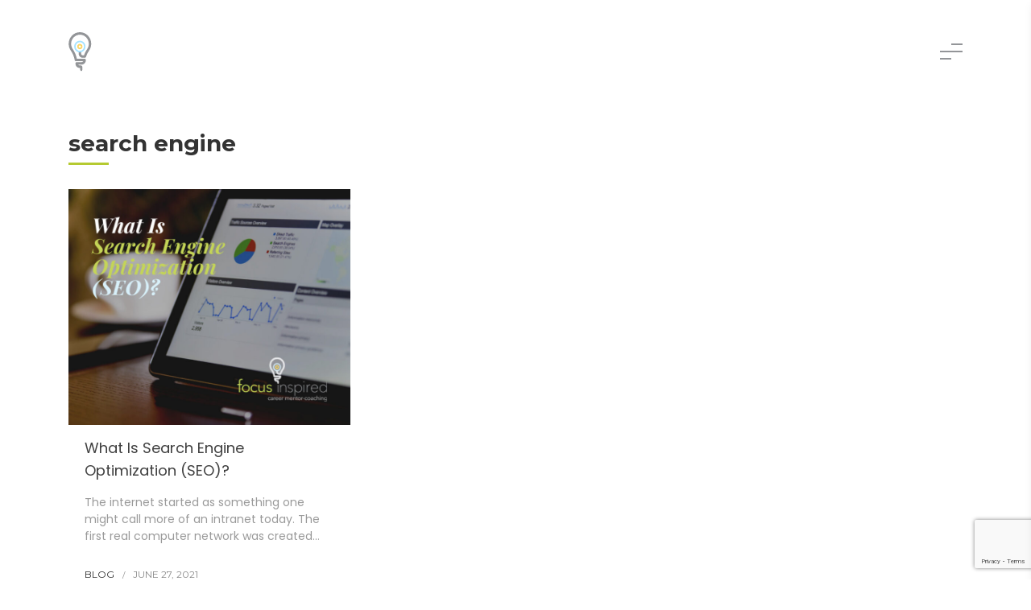

--- FILE ---
content_type: text/html; charset=utf-8
request_url: https://www.google.com/recaptcha/api2/anchor?ar=1&k=6LeUeoElAAAAAOP1lNRNTs1xgyaF6JFzURykypxX&co=aHR0cHM6Ly9mb2N1c2luc3BpcmVkLmNvbTo0NDM.&hl=en&v=N67nZn4AqZkNcbeMu4prBgzg&size=invisible&anchor-ms=20000&execute-ms=30000&cb=qdgfjzcgri5s
body_size: 48596
content:
<!DOCTYPE HTML><html dir="ltr" lang="en"><head><meta http-equiv="Content-Type" content="text/html; charset=UTF-8">
<meta http-equiv="X-UA-Compatible" content="IE=edge">
<title>reCAPTCHA</title>
<style type="text/css">
/* cyrillic-ext */
@font-face {
  font-family: 'Roboto';
  font-style: normal;
  font-weight: 400;
  font-stretch: 100%;
  src: url(//fonts.gstatic.com/s/roboto/v48/KFO7CnqEu92Fr1ME7kSn66aGLdTylUAMa3GUBHMdazTgWw.woff2) format('woff2');
  unicode-range: U+0460-052F, U+1C80-1C8A, U+20B4, U+2DE0-2DFF, U+A640-A69F, U+FE2E-FE2F;
}
/* cyrillic */
@font-face {
  font-family: 'Roboto';
  font-style: normal;
  font-weight: 400;
  font-stretch: 100%;
  src: url(//fonts.gstatic.com/s/roboto/v48/KFO7CnqEu92Fr1ME7kSn66aGLdTylUAMa3iUBHMdazTgWw.woff2) format('woff2');
  unicode-range: U+0301, U+0400-045F, U+0490-0491, U+04B0-04B1, U+2116;
}
/* greek-ext */
@font-face {
  font-family: 'Roboto';
  font-style: normal;
  font-weight: 400;
  font-stretch: 100%;
  src: url(//fonts.gstatic.com/s/roboto/v48/KFO7CnqEu92Fr1ME7kSn66aGLdTylUAMa3CUBHMdazTgWw.woff2) format('woff2');
  unicode-range: U+1F00-1FFF;
}
/* greek */
@font-face {
  font-family: 'Roboto';
  font-style: normal;
  font-weight: 400;
  font-stretch: 100%;
  src: url(//fonts.gstatic.com/s/roboto/v48/KFO7CnqEu92Fr1ME7kSn66aGLdTylUAMa3-UBHMdazTgWw.woff2) format('woff2');
  unicode-range: U+0370-0377, U+037A-037F, U+0384-038A, U+038C, U+038E-03A1, U+03A3-03FF;
}
/* math */
@font-face {
  font-family: 'Roboto';
  font-style: normal;
  font-weight: 400;
  font-stretch: 100%;
  src: url(//fonts.gstatic.com/s/roboto/v48/KFO7CnqEu92Fr1ME7kSn66aGLdTylUAMawCUBHMdazTgWw.woff2) format('woff2');
  unicode-range: U+0302-0303, U+0305, U+0307-0308, U+0310, U+0312, U+0315, U+031A, U+0326-0327, U+032C, U+032F-0330, U+0332-0333, U+0338, U+033A, U+0346, U+034D, U+0391-03A1, U+03A3-03A9, U+03B1-03C9, U+03D1, U+03D5-03D6, U+03F0-03F1, U+03F4-03F5, U+2016-2017, U+2034-2038, U+203C, U+2040, U+2043, U+2047, U+2050, U+2057, U+205F, U+2070-2071, U+2074-208E, U+2090-209C, U+20D0-20DC, U+20E1, U+20E5-20EF, U+2100-2112, U+2114-2115, U+2117-2121, U+2123-214F, U+2190, U+2192, U+2194-21AE, U+21B0-21E5, U+21F1-21F2, U+21F4-2211, U+2213-2214, U+2216-22FF, U+2308-230B, U+2310, U+2319, U+231C-2321, U+2336-237A, U+237C, U+2395, U+239B-23B7, U+23D0, U+23DC-23E1, U+2474-2475, U+25AF, U+25B3, U+25B7, U+25BD, U+25C1, U+25CA, U+25CC, U+25FB, U+266D-266F, U+27C0-27FF, U+2900-2AFF, U+2B0E-2B11, U+2B30-2B4C, U+2BFE, U+3030, U+FF5B, U+FF5D, U+1D400-1D7FF, U+1EE00-1EEFF;
}
/* symbols */
@font-face {
  font-family: 'Roboto';
  font-style: normal;
  font-weight: 400;
  font-stretch: 100%;
  src: url(//fonts.gstatic.com/s/roboto/v48/KFO7CnqEu92Fr1ME7kSn66aGLdTylUAMaxKUBHMdazTgWw.woff2) format('woff2');
  unicode-range: U+0001-000C, U+000E-001F, U+007F-009F, U+20DD-20E0, U+20E2-20E4, U+2150-218F, U+2190, U+2192, U+2194-2199, U+21AF, U+21E6-21F0, U+21F3, U+2218-2219, U+2299, U+22C4-22C6, U+2300-243F, U+2440-244A, U+2460-24FF, U+25A0-27BF, U+2800-28FF, U+2921-2922, U+2981, U+29BF, U+29EB, U+2B00-2BFF, U+4DC0-4DFF, U+FFF9-FFFB, U+10140-1018E, U+10190-1019C, U+101A0, U+101D0-101FD, U+102E0-102FB, U+10E60-10E7E, U+1D2C0-1D2D3, U+1D2E0-1D37F, U+1F000-1F0FF, U+1F100-1F1AD, U+1F1E6-1F1FF, U+1F30D-1F30F, U+1F315, U+1F31C, U+1F31E, U+1F320-1F32C, U+1F336, U+1F378, U+1F37D, U+1F382, U+1F393-1F39F, U+1F3A7-1F3A8, U+1F3AC-1F3AF, U+1F3C2, U+1F3C4-1F3C6, U+1F3CA-1F3CE, U+1F3D4-1F3E0, U+1F3ED, U+1F3F1-1F3F3, U+1F3F5-1F3F7, U+1F408, U+1F415, U+1F41F, U+1F426, U+1F43F, U+1F441-1F442, U+1F444, U+1F446-1F449, U+1F44C-1F44E, U+1F453, U+1F46A, U+1F47D, U+1F4A3, U+1F4B0, U+1F4B3, U+1F4B9, U+1F4BB, U+1F4BF, U+1F4C8-1F4CB, U+1F4D6, U+1F4DA, U+1F4DF, U+1F4E3-1F4E6, U+1F4EA-1F4ED, U+1F4F7, U+1F4F9-1F4FB, U+1F4FD-1F4FE, U+1F503, U+1F507-1F50B, U+1F50D, U+1F512-1F513, U+1F53E-1F54A, U+1F54F-1F5FA, U+1F610, U+1F650-1F67F, U+1F687, U+1F68D, U+1F691, U+1F694, U+1F698, U+1F6AD, U+1F6B2, U+1F6B9-1F6BA, U+1F6BC, U+1F6C6-1F6CF, U+1F6D3-1F6D7, U+1F6E0-1F6EA, U+1F6F0-1F6F3, U+1F6F7-1F6FC, U+1F700-1F7FF, U+1F800-1F80B, U+1F810-1F847, U+1F850-1F859, U+1F860-1F887, U+1F890-1F8AD, U+1F8B0-1F8BB, U+1F8C0-1F8C1, U+1F900-1F90B, U+1F93B, U+1F946, U+1F984, U+1F996, U+1F9E9, U+1FA00-1FA6F, U+1FA70-1FA7C, U+1FA80-1FA89, U+1FA8F-1FAC6, U+1FACE-1FADC, U+1FADF-1FAE9, U+1FAF0-1FAF8, U+1FB00-1FBFF;
}
/* vietnamese */
@font-face {
  font-family: 'Roboto';
  font-style: normal;
  font-weight: 400;
  font-stretch: 100%;
  src: url(//fonts.gstatic.com/s/roboto/v48/KFO7CnqEu92Fr1ME7kSn66aGLdTylUAMa3OUBHMdazTgWw.woff2) format('woff2');
  unicode-range: U+0102-0103, U+0110-0111, U+0128-0129, U+0168-0169, U+01A0-01A1, U+01AF-01B0, U+0300-0301, U+0303-0304, U+0308-0309, U+0323, U+0329, U+1EA0-1EF9, U+20AB;
}
/* latin-ext */
@font-face {
  font-family: 'Roboto';
  font-style: normal;
  font-weight: 400;
  font-stretch: 100%;
  src: url(//fonts.gstatic.com/s/roboto/v48/KFO7CnqEu92Fr1ME7kSn66aGLdTylUAMa3KUBHMdazTgWw.woff2) format('woff2');
  unicode-range: U+0100-02BA, U+02BD-02C5, U+02C7-02CC, U+02CE-02D7, U+02DD-02FF, U+0304, U+0308, U+0329, U+1D00-1DBF, U+1E00-1E9F, U+1EF2-1EFF, U+2020, U+20A0-20AB, U+20AD-20C0, U+2113, U+2C60-2C7F, U+A720-A7FF;
}
/* latin */
@font-face {
  font-family: 'Roboto';
  font-style: normal;
  font-weight: 400;
  font-stretch: 100%;
  src: url(//fonts.gstatic.com/s/roboto/v48/KFO7CnqEu92Fr1ME7kSn66aGLdTylUAMa3yUBHMdazQ.woff2) format('woff2');
  unicode-range: U+0000-00FF, U+0131, U+0152-0153, U+02BB-02BC, U+02C6, U+02DA, U+02DC, U+0304, U+0308, U+0329, U+2000-206F, U+20AC, U+2122, U+2191, U+2193, U+2212, U+2215, U+FEFF, U+FFFD;
}
/* cyrillic-ext */
@font-face {
  font-family: 'Roboto';
  font-style: normal;
  font-weight: 500;
  font-stretch: 100%;
  src: url(//fonts.gstatic.com/s/roboto/v48/KFO7CnqEu92Fr1ME7kSn66aGLdTylUAMa3GUBHMdazTgWw.woff2) format('woff2');
  unicode-range: U+0460-052F, U+1C80-1C8A, U+20B4, U+2DE0-2DFF, U+A640-A69F, U+FE2E-FE2F;
}
/* cyrillic */
@font-face {
  font-family: 'Roboto';
  font-style: normal;
  font-weight: 500;
  font-stretch: 100%;
  src: url(//fonts.gstatic.com/s/roboto/v48/KFO7CnqEu92Fr1ME7kSn66aGLdTylUAMa3iUBHMdazTgWw.woff2) format('woff2');
  unicode-range: U+0301, U+0400-045F, U+0490-0491, U+04B0-04B1, U+2116;
}
/* greek-ext */
@font-face {
  font-family: 'Roboto';
  font-style: normal;
  font-weight: 500;
  font-stretch: 100%;
  src: url(//fonts.gstatic.com/s/roboto/v48/KFO7CnqEu92Fr1ME7kSn66aGLdTylUAMa3CUBHMdazTgWw.woff2) format('woff2');
  unicode-range: U+1F00-1FFF;
}
/* greek */
@font-face {
  font-family: 'Roboto';
  font-style: normal;
  font-weight: 500;
  font-stretch: 100%;
  src: url(//fonts.gstatic.com/s/roboto/v48/KFO7CnqEu92Fr1ME7kSn66aGLdTylUAMa3-UBHMdazTgWw.woff2) format('woff2');
  unicode-range: U+0370-0377, U+037A-037F, U+0384-038A, U+038C, U+038E-03A1, U+03A3-03FF;
}
/* math */
@font-face {
  font-family: 'Roboto';
  font-style: normal;
  font-weight: 500;
  font-stretch: 100%;
  src: url(//fonts.gstatic.com/s/roboto/v48/KFO7CnqEu92Fr1ME7kSn66aGLdTylUAMawCUBHMdazTgWw.woff2) format('woff2');
  unicode-range: U+0302-0303, U+0305, U+0307-0308, U+0310, U+0312, U+0315, U+031A, U+0326-0327, U+032C, U+032F-0330, U+0332-0333, U+0338, U+033A, U+0346, U+034D, U+0391-03A1, U+03A3-03A9, U+03B1-03C9, U+03D1, U+03D5-03D6, U+03F0-03F1, U+03F4-03F5, U+2016-2017, U+2034-2038, U+203C, U+2040, U+2043, U+2047, U+2050, U+2057, U+205F, U+2070-2071, U+2074-208E, U+2090-209C, U+20D0-20DC, U+20E1, U+20E5-20EF, U+2100-2112, U+2114-2115, U+2117-2121, U+2123-214F, U+2190, U+2192, U+2194-21AE, U+21B0-21E5, U+21F1-21F2, U+21F4-2211, U+2213-2214, U+2216-22FF, U+2308-230B, U+2310, U+2319, U+231C-2321, U+2336-237A, U+237C, U+2395, U+239B-23B7, U+23D0, U+23DC-23E1, U+2474-2475, U+25AF, U+25B3, U+25B7, U+25BD, U+25C1, U+25CA, U+25CC, U+25FB, U+266D-266F, U+27C0-27FF, U+2900-2AFF, U+2B0E-2B11, U+2B30-2B4C, U+2BFE, U+3030, U+FF5B, U+FF5D, U+1D400-1D7FF, U+1EE00-1EEFF;
}
/* symbols */
@font-face {
  font-family: 'Roboto';
  font-style: normal;
  font-weight: 500;
  font-stretch: 100%;
  src: url(//fonts.gstatic.com/s/roboto/v48/KFO7CnqEu92Fr1ME7kSn66aGLdTylUAMaxKUBHMdazTgWw.woff2) format('woff2');
  unicode-range: U+0001-000C, U+000E-001F, U+007F-009F, U+20DD-20E0, U+20E2-20E4, U+2150-218F, U+2190, U+2192, U+2194-2199, U+21AF, U+21E6-21F0, U+21F3, U+2218-2219, U+2299, U+22C4-22C6, U+2300-243F, U+2440-244A, U+2460-24FF, U+25A0-27BF, U+2800-28FF, U+2921-2922, U+2981, U+29BF, U+29EB, U+2B00-2BFF, U+4DC0-4DFF, U+FFF9-FFFB, U+10140-1018E, U+10190-1019C, U+101A0, U+101D0-101FD, U+102E0-102FB, U+10E60-10E7E, U+1D2C0-1D2D3, U+1D2E0-1D37F, U+1F000-1F0FF, U+1F100-1F1AD, U+1F1E6-1F1FF, U+1F30D-1F30F, U+1F315, U+1F31C, U+1F31E, U+1F320-1F32C, U+1F336, U+1F378, U+1F37D, U+1F382, U+1F393-1F39F, U+1F3A7-1F3A8, U+1F3AC-1F3AF, U+1F3C2, U+1F3C4-1F3C6, U+1F3CA-1F3CE, U+1F3D4-1F3E0, U+1F3ED, U+1F3F1-1F3F3, U+1F3F5-1F3F7, U+1F408, U+1F415, U+1F41F, U+1F426, U+1F43F, U+1F441-1F442, U+1F444, U+1F446-1F449, U+1F44C-1F44E, U+1F453, U+1F46A, U+1F47D, U+1F4A3, U+1F4B0, U+1F4B3, U+1F4B9, U+1F4BB, U+1F4BF, U+1F4C8-1F4CB, U+1F4D6, U+1F4DA, U+1F4DF, U+1F4E3-1F4E6, U+1F4EA-1F4ED, U+1F4F7, U+1F4F9-1F4FB, U+1F4FD-1F4FE, U+1F503, U+1F507-1F50B, U+1F50D, U+1F512-1F513, U+1F53E-1F54A, U+1F54F-1F5FA, U+1F610, U+1F650-1F67F, U+1F687, U+1F68D, U+1F691, U+1F694, U+1F698, U+1F6AD, U+1F6B2, U+1F6B9-1F6BA, U+1F6BC, U+1F6C6-1F6CF, U+1F6D3-1F6D7, U+1F6E0-1F6EA, U+1F6F0-1F6F3, U+1F6F7-1F6FC, U+1F700-1F7FF, U+1F800-1F80B, U+1F810-1F847, U+1F850-1F859, U+1F860-1F887, U+1F890-1F8AD, U+1F8B0-1F8BB, U+1F8C0-1F8C1, U+1F900-1F90B, U+1F93B, U+1F946, U+1F984, U+1F996, U+1F9E9, U+1FA00-1FA6F, U+1FA70-1FA7C, U+1FA80-1FA89, U+1FA8F-1FAC6, U+1FACE-1FADC, U+1FADF-1FAE9, U+1FAF0-1FAF8, U+1FB00-1FBFF;
}
/* vietnamese */
@font-face {
  font-family: 'Roboto';
  font-style: normal;
  font-weight: 500;
  font-stretch: 100%;
  src: url(//fonts.gstatic.com/s/roboto/v48/KFO7CnqEu92Fr1ME7kSn66aGLdTylUAMa3OUBHMdazTgWw.woff2) format('woff2');
  unicode-range: U+0102-0103, U+0110-0111, U+0128-0129, U+0168-0169, U+01A0-01A1, U+01AF-01B0, U+0300-0301, U+0303-0304, U+0308-0309, U+0323, U+0329, U+1EA0-1EF9, U+20AB;
}
/* latin-ext */
@font-face {
  font-family: 'Roboto';
  font-style: normal;
  font-weight: 500;
  font-stretch: 100%;
  src: url(//fonts.gstatic.com/s/roboto/v48/KFO7CnqEu92Fr1ME7kSn66aGLdTylUAMa3KUBHMdazTgWw.woff2) format('woff2');
  unicode-range: U+0100-02BA, U+02BD-02C5, U+02C7-02CC, U+02CE-02D7, U+02DD-02FF, U+0304, U+0308, U+0329, U+1D00-1DBF, U+1E00-1E9F, U+1EF2-1EFF, U+2020, U+20A0-20AB, U+20AD-20C0, U+2113, U+2C60-2C7F, U+A720-A7FF;
}
/* latin */
@font-face {
  font-family: 'Roboto';
  font-style: normal;
  font-weight: 500;
  font-stretch: 100%;
  src: url(//fonts.gstatic.com/s/roboto/v48/KFO7CnqEu92Fr1ME7kSn66aGLdTylUAMa3yUBHMdazQ.woff2) format('woff2');
  unicode-range: U+0000-00FF, U+0131, U+0152-0153, U+02BB-02BC, U+02C6, U+02DA, U+02DC, U+0304, U+0308, U+0329, U+2000-206F, U+20AC, U+2122, U+2191, U+2193, U+2212, U+2215, U+FEFF, U+FFFD;
}
/* cyrillic-ext */
@font-face {
  font-family: 'Roboto';
  font-style: normal;
  font-weight: 900;
  font-stretch: 100%;
  src: url(//fonts.gstatic.com/s/roboto/v48/KFO7CnqEu92Fr1ME7kSn66aGLdTylUAMa3GUBHMdazTgWw.woff2) format('woff2');
  unicode-range: U+0460-052F, U+1C80-1C8A, U+20B4, U+2DE0-2DFF, U+A640-A69F, U+FE2E-FE2F;
}
/* cyrillic */
@font-face {
  font-family: 'Roboto';
  font-style: normal;
  font-weight: 900;
  font-stretch: 100%;
  src: url(//fonts.gstatic.com/s/roboto/v48/KFO7CnqEu92Fr1ME7kSn66aGLdTylUAMa3iUBHMdazTgWw.woff2) format('woff2');
  unicode-range: U+0301, U+0400-045F, U+0490-0491, U+04B0-04B1, U+2116;
}
/* greek-ext */
@font-face {
  font-family: 'Roboto';
  font-style: normal;
  font-weight: 900;
  font-stretch: 100%;
  src: url(//fonts.gstatic.com/s/roboto/v48/KFO7CnqEu92Fr1ME7kSn66aGLdTylUAMa3CUBHMdazTgWw.woff2) format('woff2');
  unicode-range: U+1F00-1FFF;
}
/* greek */
@font-face {
  font-family: 'Roboto';
  font-style: normal;
  font-weight: 900;
  font-stretch: 100%;
  src: url(//fonts.gstatic.com/s/roboto/v48/KFO7CnqEu92Fr1ME7kSn66aGLdTylUAMa3-UBHMdazTgWw.woff2) format('woff2');
  unicode-range: U+0370-0377, U+037A-037F, U+0384-038A, U+038C, U+038E-03A1, U+03A3-03FF;
}
/* math */
@font-face {
  font-family: 'Roboto';
  font-style: normal;
  font-weight: 900;
  font-stretch: 100%;
  src: url(//fonts.gstatic.com/s/roboto/v48/KFO7CnqEu92Fr1ME7kSn66aGLdTylUAMawCUBHMdazTgWw.woff2) format('woff2');
  unicode-range: U+0302-0303, U+0305, U+0307-0308, U+0310, U+0312, U+0315, U+031A, U+0326-0327, U+032C, U+032F-0330, U+0332-0333, U+0338, U+033A, U+0346, U+034D, U+0391-03A1, U+03A3-03A9, U+03B1-03C9, U+03D1, U+03D5-03D6, U+03F0-03F1, U+03F4-03F5, U+2016-2017, U+2034-2038, U+203C, U+2040, U+2043, U+2047, U+2050, U+2057, U+205F, U+2070-2071, U+2074-208E, U+2090-209C, U+20D0-20DC, U+20E1, U+20E5-20EF, U+2100-2112, U+2114-2115, U+2117-2121, U+2123-214F, U+2190, U+2192, U+2194-21AE, U+21B0-21E5, U+21F1-21F2, U+21F4-2211, U+2213-2214, U+2216-22FF, U+2308-230B, U+2310, U+2319, U+231C-2321, U+2336-237A, U+237C, U+2395, U+239B-23B7, U+23D0, U+23DC-23E1, U+2474-2475, U+25AF, U+25B3, U+25B7, U+25BD, U+25C1, U+25CA, U+25CC, U+25FB, U+266D-266F, U+27C0-27FF, U+2900-2AFF, U+2B0E-2B11, U+2B30-2B4C, U+2BFE, U+3030, U+FF5B, U+FF5D, U+1D400-1D7FF, U+1EE00-1EEFF;
}
/* symbols */
@font-face {
  font-family: 'Roboto';
  font-style: normal;
  font-weight: 900;
  font-stretch: 100%;
  src: url(//fonts.gstatic.com/s/roboto/v48/KFO7CnqEu92Fr1ME7kSn66aGLdTylUAMaxKUBHMdazTgWw.woff2) format('woff2');
  unicode-range: U+0001-000C, U+000E-001F, U+007F-009F, U+20DD-20E0, U+20E2-20E4, U+2150-218F, U+2190, U+2192, U+2194-2199, U+21AF, U+21E6-21F0, U+21F3, U+2218-2219, U+2299, U+22C4-22C6, U+2300-243F, U+2440-244A, U+2460-24FF, U+25A0-27BF, U+2800-28FF, U+2921-2922, U+2981, U+29BF, U+29EB, U+2B00-2BFF, U+4DC0-4DFF, U+FFF9-FFFB, U+10140-1018E, U+10190-1019C, U+101A0, U+101D0-101FD, U+102E0-102FB, U+10E60-10E7E, U+1D2C0-1D2D3, U+1D2E0-1D37F, U+1F000-1F0FF, U+1F100-1F1AD, U+1F1E6-1F1FF, U+1F30D-1F30F, U+1F315, U+1F31C, U+1F31E, U+1F320-1F32C, U+1F336, U+1F378, U+1F37D, U+1F382, U+1F393-1F39F, U+1F3A7-1F3A8, U+1F3AC-1F3AF, U+1F3C2, U+1F3C4-1F3C6, U+1F3CA-1F3CE, U+1F3D4-1F3E0, U+1F3ED, U+1F3F1-1F3F3, U+1F3F5-1F3F7, U+1F408, U+1F415, U+1F41F, U+1F426, U+1F43F, U+1F441-1F442, U+1F444, U+1F446-1F449, U+1F44C-1F44E, U+1F453, U+1F46A, U+1F47D, U+1F4A3, U+1F4B0, U+1F4B3, U+1F4B9, U+1F4BB, U+1F4BF, U+1F4C8-1F4CB, U+1F4D6, U+1F4DA, U+1F4DF, U+1F4E3-1F4E6, U+1F4EA-1F4ED, U+1F4F7, U+1F4F9-1F4FB, U+1F4FD-1F4FE, U+1F503, U+1F507-1F50B, U+1F50D, U+1F512-1F513, U+1F53E-1F54A, U+1F54F-1F5FA, U+1F610, U+1F650-1F67F, U+1F687, U+1F68D, U+1F691, U+1F694, U+1F698, U+1F6AD, U+1F6B2, U+1F6B9-1F6BA, U+1F6BC, U+1F6C6-1F6CF, U+1F6D3-1F6D7, U+1F6E0-1F6EA, U+1F6F0-1F6F3, U+1F6F7-1F6FC, U+1F700-1F7FF, U+1F800-1F80B, U+1F810-1F847, U+1F850-1F859, U+1F860-1F887, U+1F890-1F8AD, U+1F8B0-1F8BB, U+1F8C0-1F8C1, U+1F900-1F90B, U+1F93B, U+1F946, U+1F984, U+1F996, U+1F9E9, U+1FA00-1FA6F, U+1FA70-1FA7C, U+1FA80-1FA89, U+1FA8F-1FAC6, U+1FACE-1FADC, U+1FADF-1FAE9, U+1FAF0-1FAF8, U+1FB00-1FBFF;
}
/* vietnamese */
@font-face {
  font-family: 'Roboto';
  font-style: normal;
  font-weight: 900;
  font-stretch: 100%;
  src: url(//fonts.gstatic.com/s/roboto/v48/KFO7CnqEu92Fr1ME7kSn66aGLdTylUAMa3OUBHMdazTgWw.woff2) format('woff2');
  unicode-range: U+0102-0103, U+0110-0111, U+0128-0129, U+0168-0169, U+01A0-01A1, U+01AF-01B0, U+0300-0301, U+0303-0304, U+0308-0309, U+0323, U+0329, U+1EA0-1EF9, U+20AB;
}
/* latin-ext */
@font-face {
  font-family: 'Roboto';
  font-style: normal;
  font-weight: 900;
  font-stretch: 100%;
  src: url(//fonts.gstatic.com/s/roboto/v48/KFO7CnqEu92Fr1ME7kSn66aGLdTylUAMa3KUBHMdazTgWw.woff2) format('woff2');
  unicode-range: U+0100-02BA, U+02BD-02C5, U+02C7-02CC, U+02CE-02D7, U+02DD-02FF, U+0304, U+0308, U+0329, U+1D00-1DBF, U+1E00-1E9F, U+1EF2-1EFF, U+2020, U+20A0-20AB, U+20AD-20C0, U+2113, U+2C60-2C7F, U+A720-A7FF;
}
/* latin */
@font-face {
  font-family: 'Roboto';
  font-style: normal;
  font-weight: 900;
  font-stretch: 100%;
  src: url(//fonts.gstatic.com/s/roboto/v48/KFO7CnqEu92Fr1ME7kSn66aGLdTylUAMa3yUBHMdazQ.woff2) format('woff2');
  unicode-range: U+0000-00FF, U+0131, U+0152-0153, U+02BB-02BC, U+02C6, U+02DA, U+02DC, U+0304, U+0308, U+0329, U+2000-206F, U+20AC, U+2122, U+2191, U+2193, U+2212, U+2215, U+FEFF, U+FFFD;
}

</style>
<link rel="stylesheet" type="text/css" href="https://www.gstatic.com/recaptcha/releases/N67nZn4AqZkNcbeMu4prBgzg/styles__ltr.css">
<script nonce="Z8FD1hgrKILnsoI6Z8Dirg" type="text/javascript">window['__recaptcha_api'] = 'https://www.google.com/recaptcha/api2/';</script>
<script type="text/javascript" src="https://www.gstatic.com/recaptcha/releases/N67nZn4AqZkNcbeMu4prBgzg/recaptcha__en.js" nonce="Z8FD1hgrKILnsoI6Z8Dirg">
      
    </script></head>
<body><div id="rc-anchor-alert" class="rc-anchor-alert"></div>
<input type="hidden" id="recaptcha-token" value="[base64]">
<script type="text/javascript" nonce="Z8FD1hgrKILnsoI6Z8Dirg">
      recaptcha.anchor.Main.init("[\x22ainput\x22,[\x22bgdata\x22,\x22\x22,\[base64]/[base64]/[base64]/[base64]/[base64]/UltsKytdPUU6KEU8MjA0OD9SW2wrK109RT4+NnwxOTI6KChFJjY0NTEyKT09NTUyOTYmJk0rMTxjLmxlbmd0aCYmKGMuY2hhckNvZGVBdChNKzEpJjY0NTEyKT09NTYzMjA/[base64]/[base64]/[base64]/[base64]/[base64]/[base64]/[base64]\x22,\[base64]\\u003d\x22,\x22woHChVjDt8Kqf0/CusO8VR/DhsOdYgs4wr1/wrsuwpfCuEvDucONw7ssdsO4B8ONPsKbQsOtTMO4TMKlB8KKwrsAwoIdwrAAwo5RSMKLcXnCsMKCZAgoXRERKMOTbcKWD8Kxwp9BanLCtH/CnkPDl8Ofw6FkTx3DmMK7wrbCgcOawovCvcOjw4NhUMKXFQ4GwpjClcOySTfCsEFlVMK4OWXDm8KBwpZrJMKPwr1pw73DoMOpGSwjw5jCscKBOlo5w5jDihrDhEPDr8ODBMOMPTcdw6fDjz7DoAvDkixuw5RpKMOWwo/Dmg9OwpBOwpInYcO1woQhLyTDvjHDscK4wo5WFcK5w5dNw5Ncwrltw7x+wqE4w4nCk8KJBX3ChWJ3w7oMwqHDr2HDk0xyw5t+wr51w40uwp7DrwcJdcK4ecOxw73CqcONw4F9wqnDt8O7wpPDsFspwqUiw4LDhz7CtErDtkbCpkTCt8Oyw7nDvMO5W3J3wrE7wq/DulzCksKowrHDqAVUBmXDvMOoTmMdCsKgXxoeworDtSHCn8KnPmvCr8OqAcOJw5zCsMObw5fDncK1wrXClERIwp8/L8KQw6YFwrlBwqjCognDrsOObi7Cj8O1a37DpcOgbXJbNMOIR8KnwrXCvMOlw47DsV4cHEDDscKswp9kwovDlnnCg8Kuw6PDnMOzwrM4w4jDmsKKSQbDvRhQBz/DuiJmw75BNlvDhyvCrcKIdSHDtMK7wpoHIS1ZG8OYGsKXw43DmcKewofCpkUyclLCgMOCNcKfwoZ6X2LCjcK+wo/DoxEUcAjDrMO4csKdwp7CrwVewrt4wqrCoMOhTcOiw5/CiW3ClyEPw7vDvAxDwpzDocKvwrXCqcKeWsOVwr7CvlTCo3LCgXF0w4/DumrCvcKfDGYMccOEw4DDlhtjJRHDu8OwDMKUwp/DszTDsMOMD8OED19hVcOXc8OEfCcVUMOMIsKbwqXCmMKMwofDmRRIw5djw7/DgsOtHMKPW8KIKcOeF8OZU8Krw73DsWPCkmPDmUp+KcKvw4LCg8O2wpnDpcKgcsOLwqfDp0MzEirClgHDrwNHC8Kcw4bDuRrDqWY8M8OrwrtvwptCQinCk28pQ8KlwpPCm8Ouw41Ea8KRJMKcw6x0wo8hwrHDgsKkwoMdTHzCr8K4wps2wo0CO8OSUMKhw5/DkyU7Y8O6LcKyw7zDi8O1VC9lw53DnQzDqivCjQNcGlMsMzLDn8O6FBoTwoXCkXnCm2jCjsKSwprDmcKSSS/CnDDCoCNhcF/[base64]/FMKxwqNtbBXCksOVem7CucOLwq3Cq8KSw60uZcKKCMKwK8OfYnYKw68xTy/CicKqw6omw7c+Uyhnwq3DhSTDgsKUw6EowoV5YMOpP8KEw40Uw5gNwrnDqE7DgMKoGAh/wrnDkDrCvGrCpnHDu3/DpAvDrcO9woZxTsOha2RjL8KGesKdHDNAOS7DkQbDkMO+w7HCngpwwpYYR04Ow5MawrMFwrjCrF7CvH98w7ATaH7CncKyw6nCu8O4HAx/[base64]/DnW/DscKxwr/CjMKzw5QgNjDChcOIMG8+d8KAwr0LwqQZwq7CunYYwrs8wojCjAI1TFVFGjrCosKyfcKnVC4Sw5hWb8KWwpAkfcOzwr4nw5jCkHIGWMOZJzZmZcOJakjDlnbCu8OjNQrDggZ5woJQWm8Hw5XDsVLCumheTFcOw73CjD4Cwpghw5Igw6o7AcKww43Csl/DjMOKwoLDt8O1w5RUOcOWwrk3w40TwoECIsO/GsO0w77Dt8Oqw63Do0TCjcO/[base64]/CkWh3PMKoR8O/AMKgPcOaQh7CiBPCu0XDs8KlDMOyEcKdw5RvUMKMXcOKwpoKwqoDL1U9ccODWhDChcKSwqvDjMKow4zCgsOtAcK6ZMOkYMOvEsOowrZ2wrfCuArCnEVZb1HCrsKgXG3DjQQ/dU7DpkQDwqYyBMKNQWbCmwZcwqYRwpTCsjfDscOBw51cw4wDw7UvXwTDncOmwo1jW25gwrLChB7CnsOJN8OFccObwpzCpi1WMiVcWRXCpUnDmgvDiEfDkEMbWSAHasKZNTXCrHPCqUbDmsKtw7XDgcOTAMK/wrY+LMOmHcO/wqvCqE3CpTFlE8KowrU+AlNybkskBcOocUHDksOJw7QZw5R7wqtpHgPDvWHCkcOtw5rCn0gww6TCsGRXw6jDvTnClCwOPx3DkMKmw5HCn8KRwohFw5vDoTjCmMOiw53Cl2/[base64]/[base64]/DqCHDvMKNGsKKwrTCrVxMVsOawrp3XsKFDwjDuGlWGEAOLkPChMKYwobDh8KIw4nCuMOzbcOHWlowwqfChnNKw4xtTcKdOGjCucK6w4zCjsOYwpXCr8OsKMKmWcOEw6fClTXDvsKfw7VIOVBFwqjDu8OiTMO5OcKSHsKfwpEvCR0BXxEffR/DplLDnl3CucOYwqjCkWnDjMONR8KFJMO1ECZYwr8oOmEtwqI5wp/CpsOmwpBfY3zDn8K6wo3CtEbCtMK2w7sQO8Omwq9BWsOaewTCtFZswoZTc2jDtQvCvALDqsOTMsK6JS3DqcObwqPCjXt+w7vDjsOowqLCgsKke8OyLwoPO8K9wrs7FynDoGvCgl/DsMOXKFMhwrVpeh1+XsKmwpHDrcO9a03Cih0sSDkfOWLDvm8INDPDtVXDuB9YMF3CucOywoHDrsK+wrXCoEc9wrfCrcK6wpkQE8KpUsKKwppGw7p6w5PCtcOAwoQIXEZwZ8KLCyMTw6NvwqpoYiF/ag3Cv0vCq8KRwo9kNi4JwpzCq8OBw6E2w5HCscO5wqcWbsOjXlfDqAggUHfDpFXDvcO6w785wrZOLypowprCmylfAWR6Y8OIw57DjBDDgMKQI8OBEABcdyPCpBnCiMKxw43DmDvDlsKoNsKSwqQNw7XDrMKLwq8FPsKkE8Kmw4fDrw5OCETDoA7CoirDhsK0UsO/Iwd9w4RrBnPCscKnF8Kjw6cnwo1Uw60UwpDDvsKlwrPCr0s/[base64]/f8OKMAXDnFYdw7gswodeFMOhw7/Cik8+w5RZSmxkwrPChEzDjsKZR8Oew5vDsCV2bSPDm2ZqbFXDgQhXw5QZRcOEwoNqQMKewrFRwpMSG8O+I8Ovw7/DpMKnw4oVPFPDr1jCmUFnQ1AVwpsJwqzCg8Kjw6I/RcOqw4vDtiHDnzHDrn3CucKrw4VGw7LDgMOLVcOBNMKnwoo8w70mPjvCs8ObwpXChcOWE3zDv8KOwo/Dhg83w4Qdw44Cw5FnDncXw4rDhcKOdS1uw5x3ajVBe8KKacOvwqIMXkXDmMOIYlfCl2AADcOzfGrCk8OrD8KdThhKaFbCtsKXTmJcw5bCpA3CrMOLCCnDgcKfIl5uw4tdwpk/w5Y2w4FzYsO9clrDscK8Z8ObDWAYwpnDkQPDj8O7w5lCwo82YMOIwrd3wqFbw7nCpsOGwr5pIEdKwqrDhcKbbcOIdy7Cr2xTwpLCmsO3w7cdPVsqwoXDpsOpaBVdwrPCuMK8XsO1w6/[base64]/CgcO1w4DCm8O2w6fDlMOCSiYLw6Zcf8OoGwrDo8Kof3HDn2whdMOgDcKAXsK5w4V3w6gVw5kaw5A3AhkqYC7CuFs2wpvCocKOeS7DiSTDvcOBwrU7wqPDsG/DncOlNMKJOhApAcOQS8KlAwbDtn7Do1VKZ8KZw4HDlsKPwrfDjgzDtcOew63DpUfClQVNw70yw5EXwr9Pw53DoMKjw4PDl8OiwrsZamcFAHjCgsOMwqs2WsKNbXoIw70bw6LDssK1wpYHw5tcw6jCg8ODw5/DhcOzw4Q/YHPDtUjCnjEdw7oow6Bqw6fDhmYIw65cQcKyDsOuwqbCmldxcMKkY8Ojwr48wp5ww4MQw7rCunADwq5KKhFtEsOCUsOywoPDlX4wHMOuFXNaCmtRNzVqw6HCgsKfw7tTw7VlUj1VZcO0w65nw5tGwprCtSVdw6rDrUEXwrzCgG0wWAdtRll/WDRgw4cfb8KvT8KXAz3DmH/CusORw6kvTCvDv0dkwq3Cv8KswpnDsMOQw4HDnMO7w44tw5LCjB3Cm8KKasOLwoJIw40bw4t1AMOVZUzDowxYw6nCg8OKSVXChhhiwrxSAMOhw6DCnRDDq8KEMw/DqMKaAHXDiMOyYRLCnzLCunkmZsORw7k8w77CkwvCl8Kyw7/DicKkdsKewoVww5DCs8OMwr5IwqXCs8K9MsOuw7A8YcOYfwZHw53CmcKCwqApTiHDpFnDtQEZYQFNw47CgsO7wrDCuMKoc8Ktw6XDmkAUHcKOwpM9wqbCrsK6PBHCisKFw5bCozQiw4/[base64]/[base64]/ClD/[base64]/ViZnSMOyFD0EUMOxwpgFdhTDsHrClDUrejQ+w4vCusKlYsKDw5lOM8KmwqQGZRLCrWTClUZ3wrxNw5HCthXChcKYw6/DugrCpg7CmzMbLsOPdsKkwoUOUWrCusKMKMKGwoHCuEkswovDoMKmZhNWwrENeMKuw5cXw7jDliTCqU/[base64]/[base64]/SMK9PA48Zz/[base64]/[base64]/ZRHDp8OVIxFxLA/Dli7CmA4vwoQWwocZZcKMwr5wcsOtw7ocfMO5w5oMdGtcJlJKwo/Cn1EOd3PCqlIhKMKweyoHDEBoXx9NOMOpwoXCrMKKw7FCw54EcsKbHsOWwqZ/wp7DhMOiAAQFOhzDqMOCw6xaV8Odwp3Dgm5+w4fDgTPCo8KFLsKBw4ZKAWE1BWFtwrpGXCbDjMKJK8OCZcKZZMKAwrHDi8OaWBJLGjPCi8OgYXPCjFXDkS47wqVNHsO+w4ZSwoDChQl2w7/DncKowpB2B8OLwr/CpVnDmcKjw5hUWyITwrHDlsOXw6bCpyl2bmQXaVzCqMK1wqnCucO8woJNw6cJw5jCl8Opw5cMTB/CvH7DvldQUmbDgsKmJcKUFk91w7fDm0YnCC3CucK+w4AbYMOyNzpUFX1jwqlIwqXCo8Ouw4nDpA0Iw5bCocOTw4XCtisIRS0bw6vDi3J8wqIuOcKCdsOycRZtw7jDrsOKakEwfjzDu8KDZUrCg8OUKhZoYjNyw5tCClzDq8KwPMKXwqB/wr3DjsKRf1fCqEpQTAYLDMKmw6DDkX/DtMOpw7Mkck9rwpE0JcKRaMORwoxiQ1s3bMKFwokTHXMiCgfDoAHDn8O8IcOCw7Y3w6RAYcOzw5xlD8KUw5tcCm3CisK3TMO2wp7DlsOkwq/DkS7DlsOOwoxbWsOERcKNTwDChmjCv8KfLUXDg8KvEcKvNBrDosOVAhkVw5/DusOPPMOAHnTCtj3DtMKXwonDvmkKelQDwp0Fw6MKw5LCpxzDgcKrwrfDuTQsBgE/wpweLicffGLDmsKOa8KyGxc2PWbDjcKdZnnCoMOLVHbDpMOdLMOwwowvwp4Gez3CmcKhw6HClcOlw6HCuMOAw6/Cq8OdwoHDh8OXecOUSyzDtnfCsMOGHcK/w685bHRWUxDCpxceUT7CrysswrZkWWAIccKLwqzCvcOlwqzCqzXDsCfChiZmZMOpJcK4wqkJLz7Cm1JZwpl7wqbCrh9MwojCkDLDu3IFWR7DhA/DsD5ww7Y/Q8KAbsKuZ3bCv8OQw4DCpMOfwoLDn8KMWsKufMO5w55owovDqMOFwrwnw6/[base64]/[base64]/DoUcCwovDgsKMw6I5GQrDin8qwrk/w53CsSBgUMKRcCtRwo90F8OPw5RLw6jCkmM1wrPDtcO4OTjDmwPDskRGwos5SsKuw4IDw6fCncOXw43DohxteMKSccOKLSfCsgHDoMKHwoxFQ8K5w4N1U8OSw79hwqYJK8KOWkDClWbDrcKqHApKw48wKXPDhy00w5/[base64]/Ck8KJw4lFw6cvw7/DlXMFSmhEwrTDqsKlwqpiw7UDaFoZwovDrWbDscOtQnnCjsOpwrHCoS7CtGfDmsKxM8OxQcO4XcKlwolKwpdMD0/CjsKCfsOZPxF+SMKqGcKtw4PCgMOjw6xMfH7CoMOmwq5HYcK/w5HDlXnDumJ6wqkvw705wobClVRdw5TDumrDucOoWVcROkJSw7rDp2dtw5JJJjMtaCRIwoxpw5bChyfDlyPCoG5/w40Wwo8Iw61MHcK5I13DqmfDm8Krw4xoFUtwwozCrjUzWMOpaMO7B8O0PB51BcKaHBtTwpESwrZkfcKYwpzCrcK0W8OdwrXDu3hSEF/Cn23DmsK6SmHCv8OYfil6O8KowqtyIgLDvnrCuSTDp8KGCVvCjMKJwrsBHBpAPlzDkF/CkcOvCG5Sw5RBfS/Do8K9wpV4wooDIsKnw502w4/DhMOKw4pNA2R2RAzDn8KgFiPCq8Ksw6zDusKWw5EHAMOzcHFXUSTDg8KRwptvKTnClMK6wpJSQCd9wrcaS1vDtS3Cp1UDw6rDhWjCosKwFMKZwpcdw4AIHBApXzdbw4/DrR9lwrrCuQ7CtwVkYxfCpcOuK27Ci8OzAsOTwoITwovCtWh6w49Hw6gFw6TCsMKHKGrCicO6wqzDkjnDlcKKw7fDisKYA8OSwqbDqWcxa8KWwotNPndSwp/[base64]/DhXbDpHDCrsOWZMK/w64Aw5UIZWTCtwXDp1FKVzbCo2XDtMK+JDrDj3Isw5fCgcOnw6PClGdBw4RTSm3Chyl/w77DssOLHsOYbiIVKWvCuznCk8OJwqTDqcODwozDvsOdwq9+w7PDuMOcUh4Ewr5kwpPCmy/Dp8OMw4hARsOLwr4UCMOpw4B4w6BWOXXDucORCMOmUsKAwonCscOow6Z2Rkx9w7XDrFUaaXrCq8K0CDNUw4nDmMKiwoBGUMONEj4aAcKvKMOEwovCtsKrOMKmwonDhsKyT8KyYcO0WSYcw6JQQGY/YsONJAVUcRjCvsKcw7oJV2V0PcK1w7rCqgE6Bg9zPMKyw5zCo8OowojDmsKrVMOzw4/Dh8OIXXjChcOEw5XCmsKrw5JtfcOdwpzDmmHDvGPCu8Obw6bDrG7DqG06MUYLw7cVIcOxP8KZw4JWw78VwpzDvMOhw4g9w4TDqUQ9w5QbHMKuIGjCkiRaw71Twql2UDzDggw0wowMd8OAwqcsOMO6wp0kw5FbNcKCdTQ4HMKcPMKIckIiw4wmZl/Dp8OKI8KJw4nClh/DojrCh8Orw4TDpmMzNcOYw7DDt8O9Q8O3w7B1wo3DvcKKXMKsGsKMw7fDncOKZREXwop7I8KBJcOYw4/DtsKFCBBLQsKqf8OSw6ZQwq/DpcO9PMKSTcKZHUvDk8K2wrNSUcKLIjI9N8OIw7t0woUMUcOBYcOPwpp/[base64]/CpXrDj0oawqTCiW/CrMOMf8O5eRVFN1TCmsKMwq5mw5tuw7Nww5fDtMKHKsKsesOEwpIlRRFlVcK8bXkswrEjO0oLwqU6wrZkZywyLyB6wpXDuQLDgVrDqcOlwoM8woPCtwfDhsOvaXPDoQRzwo/CuzdHby/DiFNIw47DgHEEwpnCg8Odw4PDkAHCgRbDmFhDQkdrw5fCmmU/wr7CvcK8wozDkHwIwpkrLRvCkxFKwoPDjcOPD3LCs8Oif1DCmDrCq8KvwqTCpcKvwqnDpMOdV2vCtsKPMjQzL8KbwqvDqi0RQEQWaMKJCsK9bXHCk0fCtsOKICzCm8KqA8O/dcKOwp99CMOiOcOcFT9/CsKswrRST0vDpsOeccOHFMOYQGjDgMOlw7fCocOYbXLDpTYTw4cpw6jDusKBw6lWwq1Ow4nCg8K0wp8Aw4waw6cjw4TCvsKAwqvDow3CsMO5OzvDp2DCvkbDgSXCjcOLDcOlA8OXw6vCtcKQeijCrsOiw6cwV2/ClcOVT8KlDcKMRsOcbkDCjSvDqS3DtS8eBmUbYFouw7AIw7/CsRPDpcKHSmo0FQbDgsOww5Rww4FUbQHCvsOVwrPDg8Oew6/CowLDpMOfw48WwqbDvMKow5w1FCzDvcKiVMK0BcO7QcKXG8KbX8KjSFhEe0TDkxrClMO/[base64]/DinU1w7Z/w73ClVXDsMO8woPChMOONm4nAcOEfHc8w67Di8OhPzApw6JIwp/[base64]/DoSANLcKvPAvCinRhG8KcEHs+I8KnE8OaZlTCkiPDq8ObQU56w7ZAwrE1MsKQw5DCsMKkZn7CosOVw4dGw5MdwoZ0eU3CtsOfwo4JwqXCrQfCuD3Co8OTPMKjdw9JcwtNw43Dkxxow4PDmMOOwqrDqjpHB0/CvcOlI8KywqVnR2IvdcKWDMO7OH5paFzDnsOXNlZmwqEbwpQKCsOQwo/DpMK4SsKrw4wtFcO3wpzCoDnDkipgZktWeMOsw640w51tb0gRw7rDh3jCkcOiDsOkWDjDjMKzw5ECw5ASecOUcnnDhUfDrcOJwo9JGcK8dWUMw6bCiMO6w5dtw5TDtsK6ecOuCFFzwrJoLVVzwpBVwpjCiR/DnQ/CjMKewp/[base64]/CviXDu8OBw7JLw7XCo3zCmMObwqzCvCxdfMKIwqFRw4k+w5xAYlvDnVV7YDvCtcKEw7vCpntAwqUDw4wawpLCvsOkUcK3F1XDp8Oew5zDusOwI8KxSQLDuilZf8KuLHcaw5zDl1bDvMOewp56VwMFw4QSw6/ClMOaw6PDlsKuw60vPsO1w6d/wqPDhMOaE8KgwqMhS0fCghfDrcOswqPDuDcGwphzW8OowrjDicOtecOSw5Qzw63CkUAlNXwTUEgmYQXCnsOvw699TDXDl8OzHDjCmkZowqfDqMKQwqDDuMOvdQRdfC9CME4PbVvDvMKYDlEfw4/DvVvDr8OoOUZSwpArwrtHwpfCgcK0w5dxTXF8J8ObTQU3w50FUsKaJAXDr8Oiw75KwqTDjsOoZcKiwpfCrk3CtT12wo/Dv8OYw6jDr0nDmMO6wp/CpsO4C8KREMKORcKiwrzDl8ORHMKpw7fCvMOewo4/VxjDslrDn0Fww5hQDcOQwoNXKsOxw4oIb8KYR8O9wrEBwrpXWhDCt8KRRC7DlR/CvhDCqMKXIsOCwqlKwqnDmhxmFz0Lw5FvwoUhO8KqX0XDjyJiXUvDiMK3w4BCesKuZMKbwo4FUsOYw6BxCVokwp/DjcKGfgDDgMOIw5nCncKubykIw65tADVKLz/DvzFNUHJawozDvRUkVGMPa8OfwoPCrMKlwq7Di2peMyDCisKhBcKbHsOlw5LCoyU1w5M0XGbDqW8TwozCniQww7DDsSPCm8KneMONw54fw7p3woY6wqZ8wpNbw5LCvig5LsO9ccK/FgDDhUnCgCJ+XBQkw5gaw589w5Aqw5Npw47CmcK+UcK4wpDCuBNTw5YzwpXCmSgxwpRFw67CvMO5BDXCpiJLfcO7wqF/w4s4wqfCr0XDkcKFw6QZMlB7woQPw4Z4wpIGUmY8wrHDtMKeDcOsw4jCrHE/w6EiGh5cw4/DlsK2w6tNwrjDtToTw6vDrgZ+Q8OlRsONw7PCvFNYwrbDqQVKJWbCpTwvw6MVw7HCtidiwrcRGQ7Ci8KowrvCunXDvMOKwrQaVcKcb8KoTBQkwpXDrADCqsK3Dy1Jajc6aj/DnScmRXImw7w6ckYcZ8KRwo4hworCvcONw5zDisObHCE0wqvCvcOfHWEmw5XDn34QdMKXJmFkQGnDpMOYw6nCusOUTsOzJUAiwocCaxHChMOxcHTCtsO2MMKwdXPCkMO/dBgOFsOhRkrCn8OWaMKzw7bCnS5yw4XCjFgPPsOkGsOBSV1pwpDDqCl7w5UiCVIcL3wWTcK9MWYAw7pOw6zCt1N1NSzChWHCv8KBXAADw4FxwqoiKsOtM0Vzw5/[base64]/Cl8ObwqnDhsKgY8Oww7DCvFs5wr1ef8Kow6TDhsOoKn4Bw7rDo3nCnMORFBLDiMOuwrbDhMOdwrHDtTLDi8KWw6bCj2wMN3IPbRx/CMKhFRAQZy4kLALCkGvDgEhew5DDgSkQYMO4w5I9wpvCrz3DrSnDqcK/wpl0KmsMZcOXV0fDmcOCIBzDncOAw4pzwr4sR8OTw5V9AcOIay13QcOJwoPDrxBmw6jDmhjDomjCqCnDgsOlw5Fpw5XCu1vDpypEw4kHwozDuMOCwq4zb17DksKeXQNcdXt1woBmEHXCm8OeBcKUCUATwr85wpwxHsKtD8KIw5/[base64]/[base64]/[base64]/w5FwYcKKwrXCsWfDuH/DnsO/w4MfwoRidcO4w6PCugg3w6J/Bn4HwrVqFggwY0Z4w51GV8KcOMKrLFkpUMKHRjHCrHnCoDfDkMO1wrrCjcKiwqVnwoE3b8OsWcOXEzcvwolRwqZGDhHDrMK6L1hiwpnCjWbCqCPCrEDCmC7DlcO/w5lgwo9bw5B/TCLCuWDDpjbDo8OpeyYbKMOVX306S0DDumIjHTbCq3hqK8OLwqkJLjsRThDDvMK+HUpfwr/DqAjDgcKbw7IXE0TDgcOKIHjDuiNET8KaV0wZw6vDjGXDjsOvw4pyw4pKO8K3XW7DqsOvwpU0AlbDucKGQDHDpsKqQsOBwpbCiDsdwq/CmRtxw4o9SsO1DVXDhlbDu0jDssKEcMOxw64ga8OOHMO/LMOgM8KMYFLCkQF/c8O8UsO9a1Igw5PCtsKrwpkVCMK8eS/DkcO/w5zCh08bc8OwwpRkwo8fw63CqX0VEMKow7J9H8O9w7c4c09Aw5XDu8KBUcK7wqjDi8K8CcKJHh7Du8OzwrhpwqLDnsKKwqPDscK7Y8OqU1ViwoEXfsOTU8OHaFoewrs2bCHDl2JJPlUpwoLCu8KGwrt/w6vDisO9XkfDsCHCp8KAFMOzw5/DmVrCiMOrTMOsG8OUGkR7w7kSacKQCsOxEMKww67DoDDDo8KDw5E5GcKzCFrDkB9MwpcCYMOdHx5YdMOTwqJwaH7CgjXDjkPCjVLCqVRcw7UCw47DjQ7DlwwgwodJw7HDqj/DvsO/Un/[base64]/Di8KVQMKGwrFvwpTDgBw7wpbCgcOlTMOWGcKSwr7CnsKFAsOwwpJtw6bDtcKrZC0+wpLCuXtKw6xyLXZhw6zDsjHDo2/CvsOlPzTDhcOHTF0wWi4vwqwiMx4JBcOmeUlPPXkWDThKFcOaHsOxIsOSOMOow6MXIsOXeMKwLXDDi8OTKQTCgC3DrMO1a8OVfU54acKGRCDChMOeZMORw5RTRMOjTGzCpmMRacKiwrLDrn/DsMKOLAoqKxfCuzNxwoMXZsOpw5vCpxQrwoUWwrHCiDPCllDDvB/DlcKIwptLY8KkAsOhw7tIwobDhz/DlsKRw7/DscOeVcKdQMKVYDYRwpzDqTPCphbDpWRSw7tIw47CocOHw59MMcKkAsO3w6fDqMO1XcKvwrTDmgbCqF/[base64]/[base64]/E8OVWADDnMKJw7jComDDuW3DlMOowqXDogQOwqAuw4wawqbDg8OEJlhfQRrDssK5OyjCv8Ktw5bDnGQEw4vDjU/[base64]/CnULDth4sGg3Ds8Ojwp83LH5ww6zCt0I6UHvCgw4GasK9HH8Hw67ChQfDpnkJw6QrwpZyE27Dj8KBNUYTKDhZwqPDhhNrwrTDlcKSQzvCj8Kdw7PCl2fDjW/DlcKswpzCmcKMw6kSdsOnwrrCm1jDrUXCqCLCqSpKw4o2w7zDrE/[base64]/Ck03CtHrDk1I6U1PDosOMw6/Dh8OOwpfCnUspQ0jCgAB1XcK1wqXCjcKxwqbCij/[base64]/[base64]/[base64]/CjnNGS8KnwqrCk8OfTMK0fMO5c1jDusKjwrc3w4ZywopEbsOzw7phw5DDssK8E8K8FkDDuMKewqjDi8K9T8O8G8OEw7w/woY9amQwwrfDpcOzwoTClxXDi8O9w6Bew6bDq3LCqEV3B8Ohwq/[base64]/w55zwpfCkcOQRMOMGS9EPGbCt8KEwrdvwoPDqMKAwo8WQQVXcxc4w5pracOEw4gGS8KxTC90wqjCtsOew5vDgFNdwoMJwpDCoU3DthtDCsK+w6TDssKqwrJxKwLDujPDgcKawoMwwpk4w6Uzwp4ywpMldw/[base64]/Dsmx7w6bDvMKWwpjChDQ2KcKnwo/CiMKNwrZYwpUeD3xuQC7CtVjDui/DvCHCscKbHsKkwrzDsy/DpFcCw5MsO8KbH2nCmcKSw5HCksKJMMK9W0Bzwrdcwq8qw6VvwpgBTcKZUwM6LAZ6ZsKPGnLCk8OUw4B1wrfCsChGw5wOwoUowoFMfHZHHGsyKsK+dC7Do2/DocOOBnJ9wrPCisOww60ow6vDsFMhZzEbw5nDgcKyNMOyOsKKw4t5EFfCghbDhWJNwpkpbcKyw73CrcK6N8KhGXLDjcOaGsOTNMKXQRLCosO6w7rCqyTCqBYjwqY8YsOxwqIlw7PCicK2PEPCo8OowoZSByZ+wrIxXAJfw7NYRcOcwp/DvcOdfgoXHwDCgMKmw6vDjUjCncOjUcKJClrDqsKsJ0zCr0xuFjNyb8KQwrfDjcKBwrvDuRc+KsK1KXbCs25KwqVywqHDlsK+CA1uHMK0eMO4WTrDvT/[base64]/Cixhhw7E1JQdnwp9bccOiCxFlw57DuwrDuMK6w4NswpPDpcOfwrLDrBoVLMKNwpPCpcK9R8KWbQXCqzDDlnDDtsOkd8Kxw4M/w6zDqhMywop0w6DCh00fw5DDg2bDtsKWwonDtMKxCMKDeX1Yw5XDihYaEsK8wrkLw6lew6wRHw0vXcKbw51XMANHw4lEw6TCnmo/XsOrZDUoGGrCmX/DrjNVwpN8w4bDqsOCJsKBYlt1WMOfJsOMwpYCwpdhMBHDqDp/GcK9QGDCix7DosO2wroXXcK9C8OtwoZIwrVww67Dig91w64pwod9RcOJKXsLwpfCisKlEhbDhsObw5crwq9UwrlCaWfDoVrDm1/DsQsYNw1UZMKdEMOPw6IAG0bDicKpw4LDs8KCVGjCk2rCq8OeT8OIPCXDmsK6w5s0w48CwofDomQxw6bCmzzCl8KMwpIxRiNiw6ooworDjsOPZxXDmzXCh8KQYcOedF1cwqvDpDvCgwQ5dMOCw65OYMOyV1JGwqdPXMOkX8OoJsO/VxEhw4Ypw7bDrcOWw6TDq8OYwoJ+woTDscK2S8O+Z8OpFybDoF3CkTrCtlMjwoTDv8KOw48Cwq3ClMKHLMOVwpVzw4vCicKhw7PDkMKnwqLDj3zCqwDDuVFVLMKnLMOUQgVIwpJNwoh5woLDkcObBWrDlVRjMcKQFB3DqxwlLMO9wq3CucOPwo/ClMODLUPCucK/w44mw5HDn0PDiSo3wrnCi0w5wqrCm8OkacKQw5DDt8K+ARIUw47Ch0Q7PsKDwosUfsKZw4skYSxTf8ODDsOvYDrCpx4swoUMw5rDn8K9w7EyFMO6wprClcOswp/[base64]/CvMKcw4nChcOdwqN8FsOkw5PCj0F4wpPCpcObwrzDmX4sJ8K0wpEkBDd9G8O8w6LCjcKRwq5sFXF6wpRGw43CmVHCqydSR8Opw4XCnwDCv8KFR8OLPsOowqlzw61nIyZdw4XCkCrDr8KCHsONwrYjw7tbSsO/w6Zfw6fDti5yGCAgfG5uw6l3UMKaw6lNw6bDucONw6QNwoXComTCj8KwwpzDiz7DnnE8w6oyKlDDh3low6nDhVzChBXClsOBwr/[base64]/wqsqJsKcFMOOSnsWHzA5wqLCgVAkwpHDv2nDrXDDlsKoUVTCuV9DQ8OMw692w6AnAMO4NHYHUsOFVMKGw6Jhw5QRJBZtScO9w4PCr8K1OcK/HhXCosO5A8K6wpTDjsObw6QUwpjDoMOMwqRqJjo7w7fDtsOmX1bDscOxHsOPwqcPA8OjfWZGZzXDq8Koc8Kkw6bCnsOYQn3CigHDs1PCqRpYG8OKTcOrwpDDg8OTwo1ZwqdteWZ/FMO9wpAdJMOmVQ3CtsKDcUzDtm0ZXW1/[base64]/w70kwpEaw6jCqcKZCcK9STzDosOUO8OlA2HDicKtUT3CpQh4ckDDvg3DuwowBcOnBsOmwrjDrcK6O8Kzwqc0wrdaTXVPwr0/w57CoMOwU8KZw7QWwqUzMMKzwoDCn8Oiwp1TFMKkw4hTwr/[base64]/w6d+w7hWw4PCusKkDH0zLMOSPcOtw4jCocO6esKcw4MCZ8KOwqbDvihAUcKxQcOsJcOYBcK5MwjDqsOQandFFTlWwpxmFAVZDMKcwq5vYgRuw70Mw7nChwHDqEF6wq5IUyrCjMKdwq4/EMOawogNwoDDol/ClzF+BXPCkMKpM8OSF2nDqnfCsz9sw5PCqlJPF8KlwopRSBnDsMONwq/DjsOjw7/CrMOxdcOeK8K+SMOCXMONwq5SdcKvdikVwrHDnG/[base64]/[base64]/w5PCrQoAw5bCmcKlE8KfCwXDnUkuwp3CpMKxwq7DrsO9w5ImFMKmw5o9b8OjNQUnw7zDny8FH0M8EyjDn2/Dvx1zYTnCssKlw4Boa8KVCx9WwpNPXMO9w7J/w5XCmg8fesOvwrlPUsK/[base64]/[base64]/[base64]/[base64]/[base64]/CiHJ4UsO+DsKpwoRaw5YkZwjDgcOFwrXDuCJrw7nCnAYZw7vDkAkMwrzDhFl7wrRJEzzCnmrDg8OOwqfCosKcwqp8woTCn8KbWgbDi8KJKsOgwqRkwr82wpzCrBsIwrVewovDsA5hw6DDpsOvwr9FQQXDsXIJw4TCrlrDiCrCvsOxQ8KHTsKvw4zCpMKMwr/DicK0PsKKw4rDksKPw7E0w6F/[base64]/DmcOhwpbDrHdaNRcmwpYWey/CjsKfw4Ysw48vw5IewpbDiMKlKicew6Fow5XCrGjDm8KBAMOCJMOBwo3DiMKufFgwwq0QQ3AjCcKWw5vCpC3DlMKswqg8dcO2B1kTwozDolLDiinCpiDCq8OAwoViEcO4w7vCvMKeFsKkwp9rw5DDqFbDssOuRMKMwrYhw4ZMVX0Awq/CksOZVxJ8wrtmwpTCpHtDw68nFzltw7cAw5/[base64]/[base64]/w5wzB8OnwrrCjsKgwrnCrsOCIxJ4RxDDkX/[base64]/CqEkGCMOVw5QIC8O0MmsoBHc5wpsYwo9/wqzCi8KOOMOYw6nDksO8QBsyJFfDvsOywqwyw5FEwrXDmx/CpMKfwoVcwpXDpD/DjcOsMwBYDnvDi8ONcAwNw4/DjifCssOkw7xHHV0cwq4Vb8KAQcOqw4smwp49PcO8w5rDo8OtP8Kww6JxFRXDplZuGMKEJRHCk1YewrPCkU8Yw6JyH8KVXUjCvXnDh8OFYW3CuVs9w4t2dMKgFcKRIVcAZgrCpEnCtMKPTHbCpgfDp2p5I8Kow54+w5LCiMKcbHxiRUINGcO8w7LDnMOJwpbDgAp/wrtNdWvDkMOmHHnCg8OBwpwRfsOmwpfDkTswZcO2EFnDj3XCq8KYDm1HwqhAH0nCqyQiwr3Cgz7DnE4Kw5Zdw4zDjkBQAcOoVsOqwpAxwpZLwq82wrHCiMK+w6zCpGPDhMONaiHDi8OgLcOodlfDpz0/wrU7fMKwwrvCo8O8wq5iwoBUw442QyjDo0fCpAdQw6rDg8OBNsOCDXELwr06wpXCucKvwpbCpMKkwrzCnMK0w517w4o4G3UnwqUMcsODw4/[base64]/CtsO0aylJwrsVwr1aIcK9w70Ow5F5wqHCph/Dt8KRX8KEwo12wqNNw4LDvy8yw67CswDClMOdwpl4fRgpw7zDkGNbw7xxY8Olw7vDqF17w4LDusKoEMKkJQzCtSbCi1d7wr5ewqEXMsOzc0x2wqTCl8O/[base64]/wpTDhRhHwp/CsEPDoWrDjsKaA8O1D8K7eMK3w7g8wrfDhUzCksOww7sJw7IlPxApwqheF1dFw6Q6wrJkw5kbw6fCsMO5QsOJwo7DocKmIsOQJl1REMKILErDjmnDrRvChMKOAsObMsO/[base64]/DigbDncK2LwXCiBDCpUhOQsOQDj3Cr8Oqw7U/[base64]/Dow0tKAZ+w4/Ct8O2w7XCvUPDiH/Dv8Omwq0Bw4rCrBpHwoTDuxvDr8KOwoXDll4gwr4vw6Fbw5fDmBvDlmTDlR/DhMKoKUXDpcO8w57DuX0Kw48lB8Oyw49JfsKNB8OKw6/Cr8KxCXDDu8OCw4NMw7E9w5LCrgNUdXLDucOEw67CpRZlacO1wrTCiMKXRGrDvcKtw5NwS8Ouw7tVL8KRw7EUIMK/cTjCucO2DsODb3DDi3RgwoMFZ2PCh8KiwqnDkcOSwpDDqcK2e1Rvw5/DocKRwpBuQWnDmcOzQ2DDh8OEFm/DmsOSw5ErYsOYTMKZwpcvXkfDicK3w4/DhS7ClcOBw7XCpWrDr8KfwpgrVUZuBksrwqXDrMOhUzLDoBQkVcO0w4FJw7wJw6FUBnbDhsOQHlvCucKIM8OjwrXDsDl/w6fCn3l5wrNgwpHDhxLDvcOvwpJ8PcKYwpzDr8O5w7HCuMKzwqoEJV/DkD1MMcOewrrCu8KAw4/DssKBw5DCq8KrKcKAbE3CvMK+woxFC1RUBMOVGXXCm8ODwpXCmcORLMKOwrXDjDLDvsKyw7LCg2t0w5/Dm8O4PMOJa8KUZHxjNsKqbT1ocifCsVt8w69FOD5+DcOzw7jDgXbCul3DlsOiAMOpZcOtwpnCg8KywrTCvRAAw6txw44rS0kJwoHDvMK5F3gxWMO9wqJXQ8KHw5PCqjLDssO4CsKRUMKASMKZdcKhw5xVwp5zw4kNw4JYwrUZVQnDgS/Cr0Fdw6IJw4EAZgPClsKzwrrCgsOMG2bDhSvDlcK3wpjChDFtw5rCmMKgOMK1YsKDwrnCr0MRwoLCjAnCr8Opwr/CtcKqAMOjF1ojw7jCkCZmwoI8w7JQbkYbV1PDksK2wqJhSmtTw7nCvlbDtzXDjBYLN0VYbwkOwolhw47CtcOWwqPDj8K1Y8Oww5oYwqcYwqwfwqPCkMOAwpPDo8KdEcKXIT4aX3IIVsOaw5tJw64twpABwp/CjToQX11RScOfAsKlXAzCgsOEW016wonDosO/[base64]/wpvDm8Kuw6cxwptSw57DgsKVEMKBQMKZeDbDkMKjw5cvDHvCncOOH3vDpjnDs2rCnnIPLjbCqgnDsGpTInh0ScOeNcOtw6deAkbCky5TD8KZUDZdwqQCw5jDr8KmNcK2wo/CrcKFw7Z2wrI\\u003d\x22],null,[\x22conf\x22,null,\x226LeUeoElAAAAAOP1lNRNTs1xgyaF6JFzURykypxX\x22,0,null,null,null,1,[21,125,63,73,95,87,41,43,42,83,102,105,109,121],[7059694,720],0,null,null,null,null,0,null,0,null,700,1,null,0,\[base64]/76lBhnEnQkZnOKMAhmv8xEZ\x22,0,0,null,null,1,null,0,0,null,null,null,0],\x22https://focusinspired.com:443\x22,null,[3,1,1],null,null,null,1,3600,[\x22https://www.google.com/intl/en/policies/privacy/\x22,\x22https://www.google.com/intl/en/policies/terms/\x22],\x22HBXz/F+V6kjHmzVWEPwMEZU1x0vW5uRvYWfy1/d1UMI\\u003d\x22,1,0,null,1,1769662932873,0,0,[158,17,98],null,[125,37],\x22RC-YiFvYenBcZUefw\x22,null,null,null,null,null,\x220dAFcWeA62Q32dnbdlkrmlfIugpbadaGdXiFGuZY3Zp7Qh5YZLi6Xw3eJQF9Iin1Xjg04MQ8jRYznx_ojuBDsKpyu35b12UKIWhw\x22,1769745732998]");
    </script></body></html>

--- FILE ---
content_type: image/svg+xml
request_url: https://focusinspired.com/wp/wp-content/uploads/2019/01/Fabicon-logo.svg
body_size: 935
content:
<?xml version="1.0" encoding="UTF-8"?> <svg xmlns="http://www.w3.org/2000/svg" width="29" height="49" viewBox="0 0 29 49" fill="none"><path d="M14.2406 -1.52588e-05C6.54285 -1.52588e-05 0.271698 6.46458 0.271698 14.4256C0.271698 17.4783 1.16333 20.4113 2.88715 22.8356C5.354 26.3671 7.0481 30.4973 7.76141 34.7771C7.88029 35.5253 8.50443 36.064 9.24746 36.064C9.24746 36.064 15.6672 36.064 18.1935 36.064C17.8369 36.6925 17.183 37.1415 16.44 37.1415H10.258C9.42579 37.1415 8.74221 37.8298 8.74221 38.6978V39.1766C8.74221 42.0797 11.0307 44.4441 13.8542 44.4441H14.5378V46.2099C14.5378 47.3471 15.162 48.2749 15.905 48.2749C16.6777 48.2749 17.2721 47.3471 17.2721 46.2099V43.636C17.2721 43.0374 17.0938 42.4987 16.8263 42.1096C16.5588 41.6308 16.0833 41.3315 15.5186 41.3315H13.8245C13.0518 41.3315 12.4276 40.8826 12.071 40.2541C13.8839 40.2541 16.4102 40.2541 16.4102 40.2541C19.2337 40.2541 21.5223 37.8897 21.5223 34.9866V34.5077C21.5223 33.6398 20.8387 32.9515 20.0065 32.9515C20.0065 32.9515 12.3087 32.9515 10.4363 32.9515C9.54467 28.6717 7.82085 24.5415 5.32428 20.98C3.98683 19.0945 3.30325 16.8199 3.30325 14.4256C3.30325 8.20044 8.20722 3.11257 14.2703 3.11257C20.3037 3.11257 25.2374 8.20044 25.2374 14.4256C25.2374 16.8199 24.5241 19.0945 23.2164 20.98C21.5223 23.3743 20.2145 25.9781 19.2337 28.7614C18.5204 28.7614 17.7774 28.7614 17.7774 28.7614C16.6183 28.7614 15.6969 27.8037 15.6969 26.6066V24.7809C15.6969 23.913 15.0133 23.2246 14.1812 23.2246C13.349 23.2246 12.6654 23.913 12.6654 24.7809V26.6066C12.6654 29.5097 14.9539 31.874 17.7774 31.874H20.274C20.9278 31.874 21.5223 31.4251 21.7006 30.7966C22.5922 27.9234 23.9297 25.2598 25.6238 22.8056C27.3179 20.3814 28.2392 17.4783 28.2392 14.3957C28.2392 6.46458 21.9681 -1.52588e-05 14.2406 -1.52588e-05Z" fill="#939598"></path><path d="M14.1217 10.5947C10.258 10.5947 7.10754 13.827 7.10754 17.8375C7.10754 21.8479 10.258 25.0802 14.1217 25.0802C17.9855 25.0802 21.1359 21.8479 21.1359 17.8375C21.1656 13.827 18.0152 10.5947 14.1217 10.5947ZM14.1217 23.1648C11.2685 23.1648 8.97997 20.7705 8.97997 17.8375C8.97997 14.9045 11.2982 12.5102 14.1217 12.5102C16.9749 12.5102 19.2635 14.9045 19.2635 17.8375C19.2932 20.7705 16.9749 23.1648 14.1217 23.1648Z" fill="#A6E3FF"></path><path d="M14.1217 14.4555C12.3087 14.4555 10.8524 15.9819 10.8524 17.8375C10.8524 19.6931 12.3087 21.2194 14.1217 21.2194C15.9347 21.2194 17.3911 19.6931 17.3911 17.8375C17.4208 15.9819 15.9347 14.4555 14.1217 14.4555ZM14.1217 19.304C13.349 19.304 12.7248 18.6455 12.7248 17.8674C12.7248 17.0593 13.349 16.4308 14.1217 16.4308C14.8945 16.4308 15.5186 17.0893 15.5186 17.8674C15.5483 18.6455 14.9242 19.304 14.1217 19.304Z" fill="#FBD765"></path></svg> 

--- FILE ---
content_type: text/plain
request_url: https://www.google-analytics.com/j/collect?v=1&_v=j102&a=226316073&t=pageview&_s=1&dl=https%3A%2F%2Ffocusinspired.com%2Ftag%2Fsearch-engine%2F&ul=en-us%40posix&dt=search%20engine%20%E2%80%93%20FOCUS%20inspired%20%E2%80%93%20career%20coach%20for%20jobs%2C%20careers%20and%20growth!%20Purpose%2C%20soft%20skills%2C%20human%20skills%2C%20resume%2C%20interviews%2C%20networking&sr=1280x720&vp=1280x720&_u=IEBAAEABAAAAACAAI~&jid=1671845315&gjid=142273485&cid=518554065.1769659333&tid=UA-82388094-1&_gid=118129208.1769659333&_r=1&_slc=1&z=1210756755
body_size: -451
content:
2,cG-VSQ380R28K